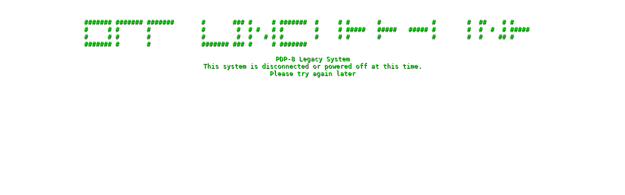

--- FILE ---
content_type: text/html
request_url: http://bbs.stardoc134.com/winPDP8.html
body_size: 352
content:
<!DOCTYPE html>
<html>

<head>
	<style>
		body {
			color: #00FF00;
			text-align: center;
			text-shadow: 1px 1px black;
			font-family: monospace;
		}
	</style>
</head>

<body>
	<BR><BR>
	#######&nbsp;#######&nbsp;#######&nbsp;&nbsp;&nbsp;&nbsp;&nbsp;&nbsp;&nbsp;#&nbsp;&nbsp;&nbsp;&nbsp;&nbsp;&nbsp;&nbsp;###&nbsp;#&nbsp;&nbsp;&nbsp;&nbsp;&nbsp;#&nbsp;#######&nbsp;
	#&nbsp;&nbsp;&nbsp;&nbsp;&nbsp;#&nbsp;#&nbsp;&nbsp;&nbsp;&nbsp;&nbsp;&nbsp;&nbsp;#&nbsp;&nbsp;&nbsp;&nbsp;&nbsp;&nbsp;&nbsp;&nbsp;&nbsp;&nbsp;&nbsp;&nbsp;&nbsp;#&nbsp;&nbsp;&nbsp;&nbsp;&nbsp;&nbsp;&nbsp;&nbsp;#&nbsp;&nbsp;##&nbsp;&nbsp;&nbsp;&nbsp;#&nbsp;#&nbsp;&nbsp;&nbsp;&nbsp;&nbsp;&nbsp;&nbsp;
	#&nbsp;&nbsp;&nbsp;&nbsp;&nbsp;#&nbsp;#&nbsp;&nbsp;&nbsp;&nbsp;&nbsp;&nbsp;&nbsp;#&nbsp;&nbsp;&nbsp;&nbsp;&nbsp;&nbsp;&nbsp;&nbsp;&nbsp;&nbsp;&nbsp;&nbsp;&nbsp;#&nbsp;&nbsp;&nbsp;&nbsp;&nbsp;&nbsp;&nbsp;&nbsp;#&nbsp;&nbsp;#&nbsp;#&nbsp;&nbsp;&nbsp;#&nbsp;#&nbsp;&nbsp;&nbsp;&nbsp;&nbsp;&nbsp;&nbsp;
	#&nbsp;&nbsp;&nbsp;&nbsp;&nbsp;#&nbsp;#####&nbsp;&nbsp;&nbsp;#####&nbsp;&nbsp;&nbsp;#####&nbsp;#&nbsp;&nbsp;&nbsp;&nbsp;&nbsp;&nbsp;&nbsp;&nbsp;#&nbsp;&nbsp;#&nbsp;&nbsp;#&nbsp;&nbsp;#&nbsp;#####&nbsp;&nbsp;&nbsp;
	#&nbsp;&nbsp;&nbsp;&nbsp;&nbsp;#&nbsp;#&nbsp;&nbsp;&nbsp;&nbsp;&nbsp;&nbsp;&nbsp;#&nbsp;&nbsp;&nbsp;&nbsp;&nbsp;&nbsp;&nbsp;&nbsp;&nbsp;&nbsp;&nbsp;&nbsp;&nbsp;#&nbsp;&nbsp;&nbsp;&nbsp;&nbsp;&nbsp;&nbsp;&nbsp;#&nbsp;&nbsp;#&nbsp;&nbsp;&nbsp;#&nbsp;#&nbsp;#&nbsp;&nbsp;&nbsp;&nbsp;&nbsp;&nbsp;&nbsp;
	#&nbsp;&nbsp;&nbsp;&nbsp;&nbsp;#&nbsp;#&nbsp;&nbsp;&nbsp;&nbsp;&nbsp;&nbsp;&nbsp;#&nbsp;&nbsp;&nbsp;&nbsp;&nbsp;&nbsp;&nbsp;&nbsp;&nbsp;&nbsp;&nbsp;&nbsp;&nbsp;#&nbsp;&nbsp;&nbsp;&nbsp;&nbsp;&nbsp;&nbsp;&nbsp;#&nbsp;&nbsp;#&nbsp;&nbsp;&nbsp;&nbsp;##&nbsp;#&nbsp;&nbsp;&nbsp;&nbsp;&nbsp;&nbsp;&nbsp;
	#######&nbsp;#&nbsp;&nbsp;&nbsp;&nbsp;&nbsp;&nbsp;&nbsp;#&nbsp;&nbsp;&nbsp;&nbsp;&nbsp;&nbsp;&nbsp;&nbsp;&nbsp;&nbsp;&nbsp;&nbsp;&nbsp;#######&nbsp;###&nbsp;#&nbsp;&nbsp;&nbsp;&nbsp;&nbsp;#&nbsp;#######&nbsp;
	&nbsp;&nbsp;&nbsp;&nbsp;&nbsp;&nbsp;&nbsp;&nbsp;&nbsp;&nbsp;&nbsp;&nbsp;&nbsp;&nbsp;&nbsp;&nbsp;&nbsp;&nbsp;&nbsp;&nbsp;&nbsp;&nbsp;&nbsp;&nbsp;&nbsp;&nbsp;&nbsp;&nbsp;&nbsp;&nbsp;&nbsp;&nbsp;&nbsp;&nbsp;&nbsp;&nbsp;&nbsp;&nbsp;&nbsp;&nbsp;&nbsp;&nbsp;&nbsp;&nbsp;&nbsp;&nbsp;&nbsp;&nbsp;&nbsp;&nbsp;&nbsp;&nbsp;&nbsp;&nbsp;&nbsp;&nbsp;&nbsp;&nbsp;
	<BR><BR>PDP-8 Legacy System<BR>This system is disconnected or powered off at this time.<BR>Please try again
	later<BR><BR>
</body>

</html>